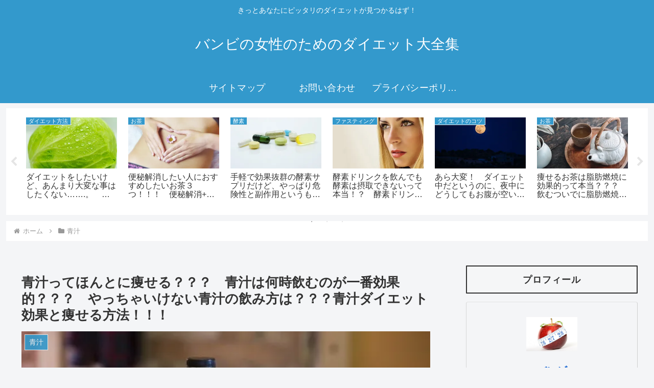

--- FILE ---
content_type: text/html; charset=utf-8
request_url: https://www.google.com/recaptcha/api2/anchor?ar=1&k=6LfOgsIZAAAAAPfjdnxXgcaKIP5W0q8FDEkixqva&co=aHR0cHM6Ly9waW5rYmFtYmkuY29tOjQ0Mw..&hl=en&v=PoyoqOPhxBO7pBk68S4YbpHZ&size=invisible&badge=inline&anchor-ms=20000&execute-ms=30000&cb=c4u9ly9fmcrj
body_size: 48817
content:
<!DOCTYPE HTML><html dir="ltr" lang="en"><head><meta http-equiv="Content-Type" content="text/html; charset=UTF-8">
<meta http-equiv="X-UA-Compatible" content="IE=edge">
<title>reCAPTCHA</title>
<style type="text/css">
/* cyrillic-ext */
@font-face {
  font-family: 'Roboto';
  font-style: normal;
  font-weight: 400;
  font-stretch: 100%;
  src: url(//fonts.gstatic.com/s/roboto/v48/KFO7CnqEu92Fr1ME7kSn66aGLdTylUAMa3GUBHMdazTgWw.woff2) format('woff2');
  unicode-range: U+0460-052F, U+1C80-1C8A, U+20B4, U+2DE0-2DFF, U+A640-A69F, U+FE2E-FE2F;
}
/* cyrillic */
@font-face {
  font-family: 'Roboto';
  font-style: normal;
  font-weight: 400;
  font-stretch: 100%;
  src: url(//fonts.gstatic.com/s/roboto/v48/KFO7CnqEu92Fr1ME7kSn66aGLdTylUAMa3iUBHMdazTgWw.woff2) format('woff2');
  unicode-range: U+0301, U+0400-045F, U+0490-0491, U+04B0-04B1, U+2116;
}
/* greek-ext */
@font-face {
  font-family: 'Roboto';
  font-style: normal;
  font-weight: 400;
  font-stretch: 100%;
  src: url(//fonts.gstatic.com/s/roboto/v48/KFO7CnqEu92Fr1ME7kSn66aGLdTylUAMa3CUBHMdazTgWw.woff2) format('woff2');
  unicode-range: U+1F00-1FFF;
}
/* greek */
@font-face {
  font-family: 'Roboto';
  font-style: normal;
  font-weight: 400;
  font-stretch: 100%;
  src: url(//fonts.gstatic.com/s/roboto/v48/KFO7CnqEu92Fr1ME7kSn66aGLdTylUAMa3-UBHMdazTgWw.woff2) format('woff2');
  unicode-range: U+0370-0377, U+037A-037F, U+0384-038A, U+038C, U+038E-03A1, U+03A3-03FF;
}
/* math */
@font-face {
  font-family: 'Roboto';
  font-style: normal;
  font-weight: 400;
  font-stretch: 100%;
  src: url(//fonts.gstatic.com/s/roboto/v48/KFO7CnqEu92Fr1ME7kSn66aGLdTylUAMawCUBHMdazTgWw.woff2) format('woff2');
  unicode-range: U+0302-0303, U+0305, U+0307-0308, U+0310, U+0312, U+0315, U+031A, U+0326-0327, U+032C, U+032F-0330, U+0332-0333, U+0338, U+033A, U+0346, U+034D, U+0391-03A1, U+03A3-03A9, U+03B1-03C9, U+03D1, U+03D5-03D6, U+03F0-03F1, U+03F4-03F5, U+2016-2017, U+2034-2038, U+203C, U+2040, U+2043, U+2047, U+2050, U+2057, U+205F, U+2070-2071, U+2074-208E, U+2090-209C, U+20D0-20DC, U+20E1, U+20E5-20EF, U+2100-2112, U+2114-2115, U+2117-2121, U+2123-214F, U+2190, U+2192, U+2194-21AE, U+21B0-21E5, U+21F1-21F2, U+21F4-2211, U+2213-2214, U+2216-22FF, U+2308-230B, U+2310, U+2319, U+231C-2321, U+2336-237A, U+237C, U+2395, U+239B-23B7, U+23D0, U+23DC-23E1, U+2474-2475, U+25AF, U+25B3, U+25B7, U+25BD, U+25C1, U+25CA, U+25CC, U+25FB, U+266D-266F, U+27C0-27FF, U+2900-2AFF, U+2B0E-2B11, U+2B30-2B4C, U+2BFE, U+3030, U+FF5B, U+FF5D, U+1D400-1D7FF, U+1EE00-1EEFF;
}
/* symbols */
@font-face {
  font-family: 'Roboto';
  font-style: normal;
  font-weight: 400;
  font-stretch: 100%;
  src: url(//fonts.gstatic.com/s/roboto/v48/KFO7CnqEu92Fr1ME7kSn66aGLdTylUAMaxKUBHMdazTgWw.woff2) format('woff2');
  unicode-range: U+0001-000C, U+000E-001F, U+007F-009F, U+20DD-20E0, U+20E2-20E4, U+2150-218F, U+2190, U+2192, U+2194-2199, U+21AF, U+21E6-21F0, U+21F3, U+2218-2219, U+2299, U+22C4-22C6, U+2300-243F, U+2440-244A, U+2460-24FF, U+25A0-27BF, U+2800-28FF, U+2921-2922, U+2981, U+29BF, U+29EB, U+2B00-2BFF, U+4DC0-4DFF, U+FFF9-FFFB, U+10140-1018E, U+10190-1019C, U+101A0, U+101D0-101FD, U+102E0-102FB, U+10E60-10E7E, U+1D2C0-1D2D3, U+1D2E0-1D37F, U+1F000-1F0FF, U+1F100-1F1AD, U+1F1E6-1F1FF, U+1F30D-1F30F, U+1F315, U+1F31C, U+1F31E, U+1F320-1F32C, U+1F336, U+1F378, U+1F37D, U+1F382, U+1F393-1F39F, U+1F3A7-1F3A8, U+1F3AC-1F3AF, U+1F3C2, U+1F3C4-1F3C6, U+1F3CA-1F3CE, U+1F3D4-1F3E0, U+1F3ED, U+1F3F1-1F3F3, U+1F3F5-1F3F7, U+1F408, U+1F415, U+1F41F, U+1F426, U+1F43F, U+1F441-1F442, U+1F444, U+1F446-1F449, U+1F44C-1F44E, U+1F453, U+1F46A, U+1F47D, U+1F4A3, U+1F4B0, U+1F4B3, U+1F4B9, U+1F4BB, U+1F4BF, U+1F4C8-1F4CB, U+1F4D6, U+1F4DA, U+1F4DF, U+1F4E3-1F4E6, U+1F4EA-1F4ED, U+1F4F7, U+1F4F9-1F4FB, U+1F4FD-1F4FE, U+1F503, U+1F507-1F50B, U+1F50D, U+1F512-1F513, U+1F53E-1F54A, U+1F54F-1F5FA, U+1F610, U+1F650-1F67F, U+1F687, U+1F68D, U+1F691, U+1F694, U+1F698, U+1F6AD, U+1F6B2, U+1F6B9-1F6BA, U+1F6BC, U+1F6C6-1F6CF, U+1F6D3-1F6D7, U+1F6E0-1F6EA, U+1F6F0-1F6F3, U+1F6F7-1F6FC, U+1F700-1F7FF, U+1F800-1F80B, U+1F810-1F847, U+1F850-1F859, U+1F860-1F887, U+1F890-1F8AD, U+1F8B0-1F8BB, U+1F8C0-1F8C1, U+1F900-1F90B, U+1F93B, U+1F946, U+1F984, U+1F996, U+1F9E9, U+1FA00-1FA6F, U+1FA70-1FA7C, U+1FA80-1FA89, U+1FA8F-1FAC6, U+1FACE-1FADC, U+1FADF-1FAE9, U+1FAF0-1FAF8, U+1FB00-1FBFF;
}
/* vietnamese */
@font-face {
  font-family: 'Roboto';
  font-style: normal;
  font-weight: 400;
  font-stretch: 100%;
  src: url(//fonts.gstatic.com/s/roboto/v48/KFO7CnqEu92Fr1ME7kSn66aGLdTylUAMa3OUBHMdazTgWw.woff2) format('woff2');
  unicode-range: U+0102-0103, U+0110-0111, U+0128-0129, U+0168-0169, U+01A0-01A1, U+01AF-01B0, U+0300-0301, U+0303-0304, U+0308-0309, U+0323, U+0329, U+1EA0-1EF9, U+20AB;
}
/* latin-ext */
@font-face {
  font-family: 'Roboto';
  font-style: normal;
  font-weight: 400;
  font-stretch: 100%;
  src: url(//fonts.gstatic.com/s/roboto/v48/KFO7CnqEu92Fr1ME7kSn66aGLdTylUAMa3KUBHMdazTgWw.woff2) format('woff2');
  unicode-range: U+0100-02BA, U+02BD-02C5, U+02C7-02CC, U+02CE-02D7, U+02DD-02FF, U+0304, U+0308, U+0329, U+1D00-1DBF, U+1E00-1E9F, U+1EF2-1EFF, U+2020, U+20A0-20AB, U+20AD-20C0, U+2113, U+2C60-2C7F, U+A720-A7FF;
}
/* latin */
@font-face {
  font-family: 'Roboto';
  font-style: normal;
  font-weight: 400;
  font-stretch: 100%;
  src: url(//fonts.gstatic.com/s/roboto/v48/KFO7CnqEu92Fr1ME7kSn66aGLdTylUAMa3yUBHMdazQ.woff2) format('woff2');
  unicode-range: U+0000-00FF, U+0131, U+0152-0153, U+02BB-02BC, U+02C6, U+02DA, U+02DC, U+0304, U+0308, U+0329, U+2000-206F, U+20AC, U+2122, U+2191, U+2193, U+2212, U+2215, U+FEFF, U+FFFD;
}
/* cyrillic-ext */
@font-face {
  font-family: 'Roboto';
  font-style: normal;
  font-weight: 500;
  font-stretch: 100%;
  src: url(//fonts.gstatic.com/s/roboto/v48/KFO7CnqEu92Fr1ME7kSn66aGLdTylUAMa3GUBHMdazTgWw.woff2) format('woff2');
  unicode-range: U+0460-052F, U+1C80-1C8A, U+20B4, U+2DE0-2DFF, U+A640-A69F, U+FE2E-FE2F;
}
/* cyrillic */
@font-face {
  font-family: 'Roboto';
  font-style: normal;
  font-weight: 500;
  font-stretch: 100%;
  src: url(//fonts.gstatic.com/s/roboto/v48/KFO7CnqEu92Fr1ME7kSn66aGLdTylUAMa3iUBHMdazTgWw.woff2) format('woff2');
  unicode-range: U+0301, U+0400-045F, U+0490-0491, U+04B0-04B1, U+2116;
}
/* greek-ext */
@font-face {
  font-family: 'Roboto';
  font-style: normal;
  font-weight: 500;
  font-stretch: 100%;
  src: url(//fonts.gstatic.com/s/roboto/v48/KFO7CnqEu92Fr1ME7kSn66aGLdTylUAMa3CUBHMdazTgWw.woff2) format('woff2');
  unicode-range: U+1F00-1FFF;
}
/* greek */
@font-face {
  font-family: 'Roboto';
  font-style: normal;
  font-weight: 500;
  font-stretch: 100%;
  src: url(//fonts.gstatic.com/s/roboto/v48/KFO7CnqEu92Fr1ME7kSn66aGLdTylUAMa3-UBHMdazTgWw.woff2) format('woff2');
  unicode-range: U+0370-0377, U+037A-037F, U+0384-038A, U+038C, U+038E-03A1, U+03A3-03FF;
}
/* math */
@font-face {
  font-family: 'Roboto';
  font-style: normal;
  font-weight: 500;
  font-stretch: 100%;
  src: url(//fonts.gstatic.com/s/roboto/v48/KFO7CnqEu92Fr1ME7kSn66aGLdTylUAMawCUBHMdazTgWw.woff2) format('woff2');
  unicode-range: U+0302-0303, U+0305, U+0307-0308, U+0310, U+0312, U+0315, U+031A, U+0326-0327, U+032C, U+032F-0330, U+0332-0333, U+0338, U+033A, U+0346, U+034D, U+0391-03A1, U+03A3-03A9, U+03B1-03C9, U+03D1, U+03D5-03D6, U+03F0-03F1, U+03F4-03F5, U+2016-2017, U+2034-2038, U+203C, U+2040, U+2043, U+2047, U+2050, U+2057, U+205F, U+2070-2071, U+2074-208E, U+2090-209C, U+20D0-20DC, U+20E1, U+20E5-20EF, U+2100-2112, U+2114-2115, U+2117-2121, U+2123-214F, U+2190, U+2192, U+2194-21AE, U+21B0-21E5, U+21F1-21F2, U+21F4-2211, U+2213-2214, U+2216-22FF, U+2308-230B, U+2310, U+2319, U+231C-2321, U+2336-237A, U+237C, U+2395, U+239B-23B7, U+23D0, U+23DC-23E1, U+2474-2475, U+25AF, U+25B3, U+25B7, U+25BD, U+25C1, U+25CA, U+25CC, U+25FB, U+266D-266F, U+27C0-27FF, U+2900-2AFF, U+2B0E-2B11, U+2B30-2B4C, U+2BFE, U+3030, U+FF5B, U+FF5D, U+1D400-1D7FF, U+1EE00-1EEFF;
}
/* symbols */
@font-face {
  font-family: 'Roboto';
  font-style: normal;
  font-weight: 500;
  font-stretch: 100%;
  src: url(//fonts.gstatic.com/s/roboto/v48/KFO7CnqEu92Fr1ME7kSn66aGLdTylUAMaxKUBHMdazTgWw.woff2) format('woff2');
  unicode-range: U+0001-000C, U+000E-001F, U+007F-009F, U+20DD-20E0, U+20E2-20E4, U+2150-218F, U+2190, U+2192, U+2194-2199, U+21AF, U+21E6-21F0, U+21F3, U+2218-2219, U+2299, U+22C4-22C6, U+2300-243F, U+2440-244A, U+2460-24FF, U+25A0-27BF, U+2800-28FF, U+2921-2922, U+2981, U+29BF, U+29EB, U+2B00-2BFF, U+4DC0-4DFF, U+FFF9-FFFB, U+10140-1018E, U+10190-1019C, U+101A0, U+101D0-101FD, U+102E0-102FB, U+10E60-10E7E, U+1D2C0-1D2D3, U+1D2E0-1D37F, U+1F000-1F0FF, U+1F100-1F1AD, U+1F1E6-1F1FF, U+1F30D-1F30F, U+1F315, U+1F31C, U+1F31E, U+1F320-1F32C, U+1F336, U+1F378, U+1F37D, U+1F382, U+1F393-1F39F, U+1F3A7-1F3A8, U+1F3AC-1F3AF, U+1F3C2, U+1F3C4-1F3C6, U+1F3CA-1F3CE, U+1F3D4-1F3E0, U+1F3ED, U+1F3F1-1F3F3, U+1F3F5-1F3F7, U+1F408, U+1F415, U+1F41F, U+1F426, U+1F43F, U+1F441-1F442, U+1F444, U+1F446-1F449, U+1F44C-1F44E, U+1F453, U+1F46A, U+1F47D, U+1F4A3, U+1F4B0, U+1F4B3, U+1F4B9, U+1F4BB, U+1F4BF, U+1F4C8-1F4CB, U+1F4D6, U+1F4DA, U+1F4DF, U+1F4E3-1F4E6, U+1F4EA-1F4ED, U+1F4F7, U+1F4F9-1F4FB, U+1F4FD-1F4FE, U+1F503, U+1F507-1F50B, U+1F50D, U+1F512-1F513, U+1F53E-1F54A, U+1F54F-1F5FA, U+1F610, U+1F650-1F67F, U+1F687, U+1F68D, U+1F691, U+1F694, U+1F698, U+1F6AD, U+1F6B2, U+1F6B9-1F6BA, U+1F6BC, U+1F6C6-1F6CF, U+1F6D3-1F6D7, U+1F6E0-1F6EA, U+1F6F0-1F6F3, U+1F6F7-1F6FC, U+1F700-1F7FF, U+1F800-1F80B, U+1F810-1F847, U+1F850-1F859, U+1F860-1F887, U+1F890-1F8AD, U+1F8B0-1F8BB, U+1F8C0-1F8C1, U+1F900-1F90B, U+1F93B, U+1F946, U+1F984, U+1F996, U+1F9E9, U+1FA00-1FA6F, U+1FA70-1FA7C, U+1FA80-1FA89, U+1FA8F-1FAC6, U+1FACE-1FADC, U+1FADF-1FAE9, U+1FAF0-1FAF8, U+1FB00-1FBFF;
}
/* vietnamese */
@font-face {
  font-family: 'Roboto';
  font-style: normal;
  font-weight: 500;
  font-stretch: 100%;
  src: url(//fonts.gstatic.com/s/roboto/v48/KFO7CnqEu92Fr1ME7kSn66aGLdTylUAMa3OUBHMdazTgWw.woff2) format('woff2');
  unicode-range: U+0102-0103, U+0110-0111, U+0128-0129, U+0168-0169, U+01A0-01A1, U+01AF-01B0, U+0300-0301, U+0303-0304, U+0308-0309, U+0323, U+0329, U+1EA0-1EF9, U+20AB;
}
/* latin-ext */
@font-face {
  font-family: 'Roboto';
  font-style: normal;
  font-weight: 500;
  font-stretch: 100%;
  src: url(//fonts.gstatic.com/s/roboto/v48/KFO7CnqEu92Fr1ME7kSn66aGLdTylUAMa3KUBHMdazTgWw.woff2) format('woff2');
  unicode-range: U+0100-02BA, U+02BD-02C5, U+02C7-02CC, U+02CE-02D7, U+02DD-02FF, U+0304, U+0308, U+0329, U+1D00-1DBF, U+1E00-1E9F, U+1EF2-1EFF, U+2020, U+20A0-20AB, U+20AD-20C0, U+2113, U+2C60-2C7F, U+A720-A7FF;
}
/* latin */
@font-face {
  font-family: 'Roboto';
  font-style: normal;
  font-weight: 500;
  font-stretch: 100%;
  src: url(//fonts.gstatic.com/s/roboto/v48/KFO7CnqEu92Fr1ME7kSn66aGLdTylUAMa3yUBHMdazQ.woff2) format('woff2');
  unicode-range: U+0000-00FF, U+0131, U+0152-0153, U+02BB-02BC, U+02C6, U+02DA, U+02DC, U+0304, U+0308, U+0329, U+2000-206F, U+20AC, U+2122, U+2191, U+2193, U+2212, U+2215, U+FEFF, U+FFFD;
}
/* cyrillic-ext */
@font-face {
  font-family: 'Roboto';
  font-style: normal;
  font-weight: 900;
  font-stretch: 100%;
  src: url(//fonts.gstatic.com/s/roboto/v48/KFO7CnqEu92Fr1ME7kSn66aGLdTylUAMa3GUBHMdazTgWw.woff2) format('woff2');
  unicode-range: U+0460-052F, U+1C80-1C8A, U+20B4, U+2DE0-2DFF, U+A640-A69F, U+FE2E-FE2F;
}
/* cyrillic */
@font-face {
  font-family: 'Roboto';
  font-style: normal;
  font-weight: 900;
  font-stretch: 100%;
  src: url(//fonts.gstatic.com/s/roboto/v48/KFO7CnqEu92Fr1ME7kSn66aGLdTylUAMa3iUBHMdazTgWw.woff2) format('woff2');
  unicode-range: U+0301, U+0400-045F, U+0490-0491, U+04B0-04B1, U+2116;
}
/* greek-ext */
@font-face {
  font-family: 'Roboto';
  font-style: normal;
  font-weight: 900;
  font-stretch: 100%;
  src: url(//fonts.gstatic.com/s/roboto/v48/KFO7CnqEu92Fr1ME7kSn66aGLdTylUAMa3CUBHMdazTgWw.woff2) format('woff2');
  unicode-range: U+1F00-1FFF;
}
/* greek */
@font-face {
  font-family: 'Roboto';
  font-style: normal;
  font-weight: 900;
  font-stretch: 100%;
  src: url(//fonts.gstatic.com/s/roboto/v48/KFO7CnqEu92Fr1ME7kSn66aGLdTylUAMa3-UBHMdazTgWw.woff2) format('woff2');
  unicode-range: U+0370-0377, U+037A-037F, U+0384-038A, U+038C, U+038E-03A1, U+03A3-03FF;
}
/* math */
@font-face {
  font-family: 'Roboto';
  font-style: normal;
  font-weight: 900;
  font-stretch: 100%;
  src: url(//fonts.gstatic.com/s/roboto/v48/KFO7CnqEu92Fr1ME7kSn66aGLdTylUAMawCUBHMdazTgWw.woff2) format('woff2');
  unicode-range: U+0302-0303, U+0305, U+0307-0308, U+0310, U+0312, U+0315, U+031A, U+0326-0327, U+032C, U+032F-0330, U+0332-0333, U+0338, U+033A, U+0346, U+034D, U+0391-03A1, U+03A3-03A9, U+03B1-03C9, U+03D1, U+03D5-03D6, U+03F0-03F1, U+03F4-03F5, U+2016-2017, U+2034-2038, U+203C, U+2040, U+2043, U+2047, U+2050, U+2057, U+205F, U+2070-2071, U+2074-208E, U+2090-209C, U+20D0-20DC, U+20E1, U+20E5-20EF, U+2100-2112, U+2114-2115, U+2117-2121, U+2123-214F, U+2190, U+2192, U+2194-21AE, U+21B0-21E5, U+21F1-21F2, U+21F4-2211, U+2213-2214, U+2216-22FF, U+2308-230B, U+2310, U+2319, U+231C-2321, U+2336-237A, U+237C, U+2395, U+239B-23B7, U+23D0, U+23DC-23E1, U+2474-2475, U+25AF, U+25B3, U+25B7, U+25BD, U+25C1, U+25CA, U+25CC, U+25FB, U+266D-266F, U+27C0-27FF, U+2900-2AFF, U+2B0E-2B11, U+2B30-2B4C, U+2BFE, U+3030, U+FF5B, U+FF5D, U+1D400-1D7FF, U+1EE00-1EEFF;
}
/* symbols */
@font-face {
  font-family: 'Roboto';
  font-style: normal;
  font-weight: 900;
  font-stretch: 100%;
  src: url(//fonts.gstatic.com/s/roboto/v48/KFO7CnqEu92Fr1ME7kSn66aGLdTylUAMaxKUBHMdazTgWw.woff2) format('woff2');
  unicode-range: U+0001-000C, U+000E-001F, U+007F-009F, U+20DD-20E0, U+20E2-20E4, U+2150-218F, U+2190, U+2192, U+2194-2199, U+21AF, U+21E6-21F0, U+21F3, U+2218-2219, U+2299, U+22C4-22C6, U+2300-243F, U+2440-244A, U+2460-24FF, U+25A0-27BF, U+2800-28FF, U+2921-2922, U+2981, U+29BF, U+29EB, U+2B00-2BFF, U+4DC0-4DFF, U+FFF9-FFFB, U+10140-1018E, U+10190-1019C, U+101A0, U+101D0-101FD, U+102E0-102FB, U+10E60-10E7E, U+1D2C0-1D2D3, U+1D2E0-1D37F, U+1F000-1F0FF, U+1F100-1F1AD, U+1F1E6-1F1FF, U+1F30D-1F30F, U+1F315, U+1F31C, U+1F31E, U+1F320-1F32C, U+1F336, U+1F378, U+1F37D, U+1F382, U+1F393-1F39F, U+1F3A7-1F3A8, U+1F3AC-1F3AF, U+1F3C2, U+1F3C4-1F3C6, U+1F3CA-1F3CE, U+1F3D4-1F3E0, U+1F3ED, U+1F3F1-1F3F3, U+1F3F5-1F3F7, U+1F408, U+1F415, U+1F41F, U+1F426, U+1F43F, U+1F441-1F442, U+1F444, U+1F446-1F449, U+1F44C-1F44E, U+1F453, U+1F46A, U+1F47D, U+1F4A3, U+1F4B0, U+1F4B3, U+1F4B9, U+1F4BB, U+1F4BF, U+1F4C8-1F4CB, U+1F4D6, U+1F4DA, U+1F4DF, U+1F4E3-1F4E6, U+1F4EA-1F4ED, U+1F4F7, U+1F4F9-1F4FB, U+1F4FD-1F4FE, U+1F503, U+1F507-1F50B, U+1F50D, U+1F512-1F513, U+1F53E-1F54A, U+1F54F-1F5FA, U+1F610, U+1F650-1F67F, U+1F687, U+1F68D, U+1F691, U+1F694, U+1F698, U+1F6AD, U+1F6B2, U+1F6B9-1F6BA, U+1F6BC, U+1F6C6-1F6CF, U+1F6D3-1F6D7, U+1F6E0-1F6EA, U+1F6F0-1F6F3, U+1F6F7-1F6FC, U+1F700-1F7FF, U+1F800-1F80B, U+1F810-1F847, U+1F850-1F859, U+1F860-1F887, U+1F890-1F8AD, U+1F8B0-1F8BB, U+1F8C0-1F8C1, U+1F900-1F90B, U+1F93B, U+1F946, U+1F984, U+1F996, U+1F9E9, U+1FA00-1FA6F, U+1FA70-1FA7C, U+1FA80-1FA89, U+1FA8F-1FAC6, U+1FACE-1FADC, U+1FADF-1FAE9, U+1FAF0-1FAF8, U+1FB00-1FBFF;
}
/* vietnamese */
@font-face {
  font-family: 'Roboto';
  font-style: normal;
  font-weight: 900;
  font-stretch: 100%;
  src: url(//fonts.gstatic.com/s/roboto/v48/KFO7CnqEu92Fr1ME7kSn66aGLdTylUAMa3OUBHMdazTgWw.woff2) format('woff2');
  unicode-range: U+0102-0103, U+0110-0111, U+0128-0129, U+0168-0169, U+01A0-01A1, U+01AF-01B0, U+0300-0301, U+0303-0304, U+0308-0309, U+0323, U+0329, U+1EA0-1EF9, U+20AB;
}
/* latin-ext */
@font-face {
  font-family: 'Roboto';
  font-style: normal;
  font-weight: 900;
  font-stretch: 100%;
  src: url(//fonts.gstatic.com/s/roboto/v48/KFO7CnqEu92Fr1ME7kSn66aGLdTylUAMa3KUBHMdazTgWw.woff2) format('woff2');
  unicode-range: U+0100-02BA, U+02BD-02C5, U+02C7-02CC, U+02CE-02D7, U+02DD-02FF, U+0304, U+0308, U+0329, U+1D00-1DBF, U+1E00-1E9F, U+1EF2-1EFF, U+2020, U+20A0-20AB, U+20AD-20C0, U+2113, U+2C60-2C7F, U+A720-A7FF;
}
/* latin */
@font-face {
  font-family: 'Roboto';
  font-style: normal;
  font-weight: 900;
  font-stretch: 100%;
  src: url(//fonts.gstatic.com/s/roboto/v48/KFO7CnqEu92Fr1ME7kSn66aGLdTylUAMa3yUBHMdazQ.woff2) format('woff2');
  unicode-range: U+0000-00FF, U+0131, U+0152-0153, U+02BB-02BC, U+02C6, U+02DA, U+02DC, U+0304, U+0308, U+0329, U+2000-206F, U+20AC, U+2122, U+2191, U+2193, U+2212, U+2215, U+FEFF, U+FFFD;
}

</style>
<link rel="stylesheet" type="text/css" href="https://www.gstatic.com/recaptcha/releases/PoyoqOPhxBO7pBk68S4YbpHZ/styles__ltr.css">
<script nonce="ZnmAp3JlwBCnjyhI4wt-5A" type="text/javascript">window['__recaptcha_api'] = 'https://www.google.com/recaptcha/api2/';</script>
<script type="text/javascript" src="https://www.gstatic.com/recaptcha/releases/PoyoqOPhxBO7pBk68S4YbpHZ/recaptcha__en.js" nonce="ZnmAp3JlwBCnjyhI4wt-5A">
      
    </script></head>
<body><div id="rc-anchor-alert" class="rc-anchor-alert"></div>
<input type="hidden" id="recaptcha-token" value="[base64]">
<script type="text/javascript" nonce="ZnmAp3JlwBCnjyhI4wt-5A">
      recaptcha.anchor.Main.init("[\x22ainput\x22,[\x22bgdata\x22,\x22\x22,\[base64]/[base64]/[base64]/KE4oMTI0LHYsdi5HKSxMWihsLHYpKTpOKDEyNCx2LGwpLFYpLHYpLFQpKSxGKDE3MSx2KX0scjc9ZnVuY3Rpb24obCl7cmV0dXJuIGx9LEM9ZnVuY3Rpb24obCxWLHYpe04odixsLFYpLFZbYWtdPTI3OTZ9LG49ZnVuY3Rpb24obCxWKXtWLlg9KChWLlg/[base64]/[base64]/[base64]/[base64]/[base64]/[base64]/[base64]/[base64]/[base64]/[base64]/[base64]\\u003d\x22,\[base64]\x22,\x22ZBIHfcK7AFLCq20Wwo0EL8O3w40GwoFpJXRLNwYyw5QZM8Kdw5XDqT8fXCjCgMKqcETCpsOkw65kJRpTHE7Dg0/CuMKJw43DhsKKEsO7w48iw7jCm8K3CcONfsOLA11gw756MsOJwr9Fw5vChmbCgMKbN8Kxwo/Cg2jDgljCvsKPQmpVwrITSTrCumHDiQDCqcKWJDRjwpbDslPCvcOSw4PDhcKZCA8Re8O6wq7CnyzDk8KhMWl/w64cwo3DuV3DrgheIMO5w6nCosOLIEvDpMKmXDnDmMONUyjCg8OtWVnCrk8qPMKOfsObwpHCqcKSwoTCunTDs8KZwo1hW8OlwodRwrnCinXCvRXDncKfIjLCoArCsMOZMELDisOUw6nCqnVUPsO4dA/DlsKCZ8OpZMK8w5wOwoF+wpbCkcKhworCqsK+wposwqXCrcOpwr/DkGnDpFdYEjpCUSRGw4RpJ8O7wq9ZwpzDl3QFHWjCg20aw6UXwrBnw7TDlT3Ch28Ww5XCsXsywovDjTrDn1ZHwrdWw5cow7AdaXLCp8KlWMOMwobCucO/wrhLwqVzUgwMWwxwVGjCvQEQW8Ofw6jCmzYLBQrDjCw+SMKYw7zDnMK1TcOww75yw4ciwoXChxFJw5RaHxJ2XR9GL8ORLcOCwrBywp/[base64]/[base64]/[base64]/[base64]/[base64]/[base64]/DjcO5wqLCqcKNahrCosKQw6Jbw7fCiRkYMMK2w41EPDPDtsODOMO5EXfCi0kWYntmX8KEbcK9wqouG8OwwrzCuzZNw63CjMOxw7zDlMKowq/ClcKgSMKhc8OSw4pWWcKSw6tcOcO8w7/CncKGSMOvwrQ0BsKfwpRnwrfCqsKAJ8OZLmHDmTsPccKaw6gzwq5Zw6B3w4d8wp3DkBYIUMKBFMOjwqw/wqzDmsO+IMKxTw/[base64]/Du8ObwodawooZMsKdAMOzYF3CqlnCphs3w7dwYkfCosK0w7fCvcOWw6XDgMO7wp0pwrBIw5DCu8KTwr3Co8OowoMGwp/CgVHCo2N5w4vDlsOxw63Cg8OTwoDDg8K/[base64]/asO3DSZpwpPCqMK6LcOyw65WOSHChgLDlwHCuXcIVBHCqEDCnsOLb0Fcw497w4vCtGVwAxcbSMOEM37CgcOeScKawo9PZcOKw5Zpw4TDmsOWw4ctw7UMw6o3UsOHw48+NxnDjAl2w5Unw6nCtcKFMzstD8OQAXTDp0rCvz9LCjMWwr54w57ChB/DpCXDl0VWwr/Ct2LDvX9xwpMtwr/CnC7ClsKUwrM5TmY3MsK6w7PChsORw7TDpsOYwofCpE8ncsOMw4hVw6HDhMKqJ2dGwoPDsBMoacOywqHCnMOsdMKiwrY/d8KOBMKHejRtw6woKsOKw7bDiQ7CnMO2Sh0NTmVCw4HCpBBKw7PDrh1TRMKLwqxlUcOUw4rDkgvDksOfwqzDvGNpNQrDmMK9NkTDumZfF2PDgsO/wqjDnsOqwrHClg7Cu8KCNVvCtMOMwrY2w7LCoUVUw4UFPMKEcMK7wpLDmcKiex8/[base64]/[base64]/w6F/wrDDinx5YsObwrXDkMO4N8KcwoPDlMK7e8KuwpHCmHFUWWkyaSjCo8Ozw41OGsOBJxh6w6zCrGTDmDbDn30adcK7w5weQsKQwrM1w4vDgsKjK27Dg8KAfCHCmn/[base64]/Cv1fDhyjDrhzDrDR2O8OjDsKNbE7DqAbCjTUEPsONwpvCpcKgw74wdcOmHsOUw6XCtsKzI3bDtcOAwooqwpJdw5jDrMOrcVXChsKnEsO+w73CmsKOwoc8wpg/CwnCmsKcZ3TChRLCpXYYMXY2WsKTw7LCqnYUEw7Di8O7FMOIMcKSHSRoFlwzXlLCvm7DgsOpw6HCucK6wp1dw5fDoQDCnznCtzLCl8Osw6LDj8OewpkTw4p9DxtBdltRw4XDohDDlgTCtg7Cr8KgFyZAfFpqwrwDwrFMecOfw4B2eVDCp8KTw6LCgMKxS8OTSsKEw4/Cl8OnwpPDsyrDjsOZw7LDuMOtWUYSw43Co8KswqfCgTNYw5XCgMK+w6DCo35Tw4Eff8KMf2DDv8Kyw4cvGMO+L0PCv0JQBh9/QMK5w7J6ATXDrnnCmyxOP0hlTxTDo8OuwoPCj1TChjtwMQB7woAbKnEVwoPCl8KVwoFow49lw7jDvsK8wrBiw6sTwqbDkznCnxLCpcKMwoXDij7CoGTDscO9wr9xwoZbwrF0MMOWwrnCtiFOdcKtw5NaWcO/[base64]/[base64]/w6HCiMOkwoLCjFzDvsOpw4wBDMOvQDxfJSE+w6DCsnPCiMKkScK3wo4JwoIkwrVrV3/[base64]/CiMKzw5zCrA3DpzPCm8KWHAzDscOKwqvCoFc8Z8KUwo8jUC8ucMO/w4LDvRLDsm8ywopPbcOYTTxLwpTDn8OWDV0GRyzDhsOPFDzCpTzCmcObTsO8VXkTwoNPf8K8wpTCnwlMGcKgN8KhOGDCr8Odwrcqw4LDomTCucKmwoo+KXM/w5bDgMKMwotXwo13NsOfZCtPwr/CnMKIGkHCrTXChyIEEMKSw7kHNsOyVCFvw5vDqV1jZMKDCsOfw6bDv8OgK8KcwpTDuknCucKfIFUjYz83dkTDnRnDqcK4DsK1MsO3U37DqmMxXw07AMO5w7s2w6vDu1IPBAp8FMOAwrtAb2kQS3U/w598wrBwcSFGUcKxwp5Ww74CBVw/KHwPcRHCicKKbGQdwo3Ds8KcIcOaVUPChTbDsA0YS1/DoMKSdMKCScOjwq3DiGDDvBdnw6nDsAjCuMO7wodhWcO+w5NjwrxzwpHDmMOnwq3Dq8KwJMOJEQsXP8KhOX1BScOiw6LDshzCj8OXw7vCvsOnEzbCmDo2QsOPbD/DncODHcOTTFfCqcOtfcO2OcKZw7nDjCofw7oXwoDDjsOewrBtfCLDtsOqw6sONwZqw79FGcOreCDDtMOjCHpaw4DChnAdMcOlWFXDlcOww6XCjgXCrGzCgcOlw5jCiloIG8KyRT3Ci2bDtsO3w51ywo/[base64]/DqsKww4vDv8OSTlUYwrNIwrtdJDwfw4dOGcKOOsKPwo8hwqdIwqnDrcK+wpsxd8OIwqPCvMOID1TDsMOubBd1woNYDl7DjsOAG8Onw7HDosO/w6rCtXtzw4vDoMKlwpISwr3Cqj/ChMOFwo3CpcKdwq9NEDrCvE50X8OIZcKddMKmFcOyT8OVw58aDQjDo8KRc8OBVDRoDcKIw7kUw7zChMKVwrQ7wpPDmcOgw7bDmm9OVnxoUiltIwbDmcOfw7zCm8OrQgBxIj/CtsK8CmtNw6B5WExAw79jcSpTasKlw57Cr0sdTMOxTMOfbMOlw5gfwrXCvjB2w6XCtcOzJcK3RsKgZ8O+wro0aQbDgV/CuMKxdsO/GyPChhJ1C35zwrIKw7rDj8Kqw6Z+BMKKwrZ8w5bCmCNjwrLDkS3Dl8OdJQNtw6NSS1tXw57CpknDtcKKA8K/[base64]/NV/CmlPDm8K/w7zDosKqw5FMTiDCizLCmwU4w7x9V8OWVMKtBVPCrMKMwpIuw7U/ZEvChXPCj8KaGBZuQSIkLVLCm8Kjw5Qsw5rDv8OXwrtzHis2bE8aRcOoC8O/w4NrKcKrw6YLwrAVw6fDgyHDjBXClcKCamIgw4/CkidKw7vDp8Kcw5BNwrFfGMOzwqUpDsOHw4caw5XClMOLR8KXwpfChMOJRsKVUMKlSsK2ASjCsDnChRFnw4TCk292DUfCo8OsNsOPw5E9wqknSsOiwofDlcK0YUfCgQpiwrfDkRfDmUcMwq5Gw5/Cs259dgQIwoLDqmNpw4HDksKGw7xRwpgxw6DDgMKwZgxiUQTDrSx3XMObe8OPZVfDj8OMYAQlw5bDjsOaw5/[base64]/DnXzCknrCk8OAw4RIKmhAwrzCjMKnScOlR08IwrIdYF0LTsOHbhkZXMOiIcOnwpHCjcKKUkHCpsKkQRR7W31Iw5TCijfDqXjCuUEpT8KNQQ/CsRhjB8KIHMONW8OEw6HDnMOZDjIGw7jCrMOqw5kfdBNPGE3CqTJBw5zCocKedVDCo1dhOz/DlVzCmcKDFUZIMVDDsGJQw6sewrjCpsKew4rDsUDDi8KgIsOBw7TCmzYpwpLCglTDpwMLQnrColU0woxFQ8OVw4Vzw49wwqUJwooCw60VGMKnw4dJw4/[base64]/CgnHCq8KOwokSTsKdw6x6emzChVBKOsOVcMOqD8KaccKZci/[base64]/[base64]/DjWPCki/Dtn5IB8Kqw6sKbcKhwoMCcXTDrcOiMwZ4BcOCw7jDphzCvm0oV1NXw5vDq8OOOsKRwp81w5ZWw4U2wr1hLcKRwqrDvsKqKiHCqMOJwr/CtsOfK2XDqcKDwo7Cqm7DszjDpcO9G0c8RsKRwpZdw77DtwDDvcOYFsOxDQbDsy3DpcK0PsKfCG8Kw44lXMOzwogpUsOzFQQBwoXCg8OBwp9TwrQabGDDuFgHwqTDh8KTwp/Ds8KDwrN3HzrCksKodX5PwrHDjsKAIRMTNsOgwrvCghXDkcOrWXIiwqvCkMO6ZsOqexPChMOVw57DjsK3wrXDpXl1w4R7XzdMw41KFm8RGVnDl8OleD7CjEHDmBTDoMOjW0/[base64]/DmF9Kw4UvdErCkhtnw5nChnTDnRvDhsO2QTnDgMO+wqjDjcOCwrYYWAgrw6sLGsOKScKHAW7Dp8OgwrDCpMK6Y8OMwp0cXsOPwrnCqcOpw69UKcOXfcKVSEbCvMOvwpB9wrpNw5rCnFfDi8Okw73Ckj7Dv8KvwpnCpMKRJMOmclRIw5HCtR4gU8OQwp/DkMKnw6HCrMKHCcKOw5HDhcK3MMOrwqzCscKPwr3DqVMQBkwtw5bCvQDDjEcUw60hKSkEwqEJM8KAwqk/[base64]/[base64]/DsDfDocKaw5rDphBRwrAdAMOCwpfCrjTCnsOlcsOFw6rDgCQgN1PDtMOfwrnDt1EVdHrDqMKUPcKQw6NywojDisKXRV/[base64]/[base64]/DtTbDr3IFR8OSwonCs0TDmwcIw7TCv8Ovw4HDq8KKcwvDhMKSwrgRwoHCr8O7wp7Cq2TDrsKKw6/Dv1jCp8Kdw4HDkUrDl8KpbhvCiMKuwq/DrSbDlA/Dm1srw6l+TcOjaMOCw7TCth3CiMK0w79SZsOnwqTCkcKYEFYpwoXCiWjClMKiw7t/wr1CYsKdFsKlXcOISxpGwoxnG8OFwrfCh0XCtCBCwqXDtsKrG8O6w44AZcKLJSUmwqkuwq0wfcOcFMK2UsKbQmIkw4rCp8KpABM3ZkJ8JkxkM3bDpnUiJsO9XsKowpTDo8OCPwZHdsK7OTN5KMOJw5/DqXoXwrEGJwzClmMtbmPDtMKJw7TDqsKGXijCmiwBJDbDmFDDucKqBAvCi2Uzwo7CucKaw6nCvQrDiUI9wpnCr8O5wqEbw7jCgcOiTMOkJcKpw7/CvMOKPAk3FmLCgcOTD8O2woABf8OzFkXDocKiAMKufkvClk/CssKBw5vCmH3DkcKMMcOfwqbCk2cuVBTCqyN1wqHDvsK5OMOIYcKdQ8K4w57DoibDlMOwwp/DrMK4HUVMw7fCr8O0w7HCnDYmY8O+w4/CokpvwozDpsObw5PDr8K9w7XDg8ODOMKewpDCi2bDrjzDnz0Uw5t9wq7CoUwBw4PDhsKRw4/DjBdrP2RlJsOfE8KhR8OqQsKLWSQRwotKw6oiw4N7BxHCiCImNcKnE8Kxw6towrfDmsKmSnbCmXZ/w64jwqDDhVNawqA8w6hEKBrDlH5Be018w6DDs8O5OMKVbFnDiMOVwrd3w6TDpcKbCsKrwr0lwqUfLjEawqYLSQ/CqxjDpQfDhG/[base64]/w7xuNGDCocOrIm1cTnI9DMKpw6hzwqV4CxVaw7NFwp/ChcOjw6DDpcKMwpxdcsKqw6pdw5bDmcOfw7xVaMOqTCDDlMKVwrpHC8OGw7HCqcOZccKSw5l2w7hLw5NswpnDh8KOw6o9w6/ClX/DlxsTw67DomPCkhdhT3fCuHnDrsKKw5fCqkbCkcKtw4nDuAXDpsO+d8OuwoHCiMOhRCFkwqnDlsOmA17DuHsrwqvDky1bwow3BSrDhCZcwqpNHhTDki/DilXCm1FRNH4oOMOswo5FRsK3TiTCuMOTw47DpMOTSsKvYcK9wr7CnizDn8OyNmEOwqXCrALDgMKpT8OJPMKXwrHCtsKlGcK8w5/CscObWcOHwr7CucK8wprCncOOAB9ew6TCmSbDp8KRwp94ScKTwpBeOsO0EMOGBSzCssOqOsOZWMOKwr0ma8Kzwp/Dn0p4wr8WDSogKMOsFRjCqV8sO8OOW8Oqw4rDoSrDmGrDrmUSw7/[base64]/CgcOiOwjDk8KPK8OBw6HDtAUrKxY0wp0NacOSwrPCjgJEDcKVdyDDoMOnwq1Aw6oNK8ODPC/[base64]/ZyxmwqXCm1DCijI/w6oJPcKDw4wXwrwObcKyworCqQbCkCECwofCtsKSEy/DisO3w4ggPsKMQD3Di2nDtMO/w4TDqCXCisKMexTDrhLDvDldX8KJw7sNw4Qqw5Iwwq05wpwlenJMLFtBX8K9w6HDtsKRJ1HCmE7CgMOkw7lcwrTCjcKwCSPDomVNcsKaAcOaH2jDgnsBY8OdCj/DrmzDh09awrE/fAvDqQ9bwqsHQCTCq1nDkcKSETbDnHXCoXXDm8O7blpRFTcjw7VLw5Mtwo9/NlBjwrbDscKEw6HChWMTwoA0w47DrsK2w7t3w4XDncO6ImNFwqcKTy53w7TDlzBGL8Khw67CvQ9ESGrDskhnwobCt15Lw5jCosOaISFhVT7DgybCtTQcanV6w4B/wpYkMsKYw5bCl8K3G2UIwqALbDbClsKZwpQMwowlwpzCqWPDscKyBxrDtAk2asK/RATDgnQWdMKjwqJIEmc7XsKqwrARK8KSOMK5B3VSCg3CpsO7ZcKdNlPCtcOeQTfCjl/CmDcHw7fDm1gDQMOFwqbDui8/HW45w7/DjcKpYxNqZsOcT8KOwp3ChDHDiMK4BcObw4IEw5HCl8KewrrDnULDuwPDtcKZw57DvkDCgUzCucKIw7Q9w6VFwohPVDBzw6nDhMKUw5c1wr7DpMOSe8Otw4dyP8KHw7FSOSPCi1NTwqpCw7Nzwokawq/CtcKqExzCqzrDljHCqmDDjcK7wpfDiMOaZsO6JsOGWHo+w40zw57DlEHDlMOtV8OJw6NUwpDDnTh2ah/DoGXDrwBwwr7DkQUbLDfCv8K4eBRXw6BOU8KbNFfCtH5aN8Oaw7dzw4nDtcOZRhnDlcK3wrhyDsOPeFHDowAywrpdw7xxJ3FCwp7DmMOkw54QCn9FMiXDlMKYdMOoU8O1wrJrMj84woIDw67DjkQrw6zCt8K5KMKLCMKLMcK3WV7ChDdrXnPDksKbwr12GsOiw6/Ds8KPaXLCji7DlsOKEsKQwokKwoDCn8O4woDDhcKJSsORw7LCnEoYUsOJwrzCncOTAmfDnFQsJMOEJUl1w4DDlcKRVl/[base64]/wo3DiMKdLMOtw5TCksOPY8KTI2XCiz7CnEkPeMKzw5nDgcOGw7YUw7YGN8KMw7pMFhfCgypuN8OTAcKkBgsdwrlaeMOHAcKfw5HCnMOFwqlzSSzCkcO6wqPCgA/DhTDDs8OKTMK4wqLClWjDi2PDqVzCmWocwqYUS8Knw7PCrMOkw6Mfwo/Du8KlQRZywqJVTsOhO0h/woU6w4nDm14aXEzCiXPCqsKxw6BcUcOzwoFnw7RTwpvDqsKfICxSwo/CjTEbN8KKZMKkPMKiwrPCvXg8ZsKAw73CusOaDG9fwoHDh8KUw4sbdcOHwpXDrQsSRFPDnTrDl8OBw44Dw4DDuMKPwonDvkXDuV3CgFPDjMObwq4Ww7xCfsK9wpRocjobdsK2BmlNKcO3wpV2w47Dv1HDmSXCj2jDs8K0w47CqzvDt8O7wr3Dln/CssOAw7TCpH4jw4cww7B/[base64]/Cu8KVwpnCvMOoOSR+w5rDnzJiRg3Dl0nDr3gYwp91wqrDtsOvIRkRwoIHTsKJAA/DpVkcKsK/w7LDpRHChcKCwowtXwHCi2ZXGCjCuQcYwp3CgUNewonDl8KzbzXCg8O2w7jCqjdxMz4Jw4N7aGPCpWlpw5fDtcKRwpjDrSnCqcOHTlPClU/[base64]/[base64]/DhD57NcO+bRvDjCAUTUXCo8KTfjPClltOw61xXsK+TsKHw43CosOPw5pww67DiGHCnsOgwqXCp2B2wq/[base64]/CosKhesKqw50Xw50SE8OkG8KlD8Ktw4QKLcOrKBvDk2INYmQ4w4bDi28NwqjDkcKTbMKXUcK3wrHDssOaNnLDicODHXlzw7nCmcOxP8KtEmrDgsK/UyvCvcK5wrxmw4FgwoHCnMK+dCEqd8OqZHfCgkVHEsKRTRjCjcKYwoJjODvCqkfDqWPCoS3CqTsIw6gHw5LCi2HDvlB/M8KDZjAVwr7CosKeag/CujLCvsKPwqI5wr5Mwqk6X1XCkirCq8Krw5RSwqE1dXMuw6QMG8OCEMKrYcOQw7NLw5bDvHJjw6jDj8KHfjLCjcK4w5JuwqjCv8K7K8O2AwXCuH7CgTnCsTTDqgfDmWsSwpFtwoDDuMOnw6ghwqkhAsOIFGl4w4bCh8OLw5LDnkRKw4Y7w6LCpsO9w45rTl/CqMOOT8Oew4Z/[base64]/w7wcw6pmwobCpi7DoHddGRllYjfDkMONbsOATljCpsKLw5hoICEVDcOmwpk/[base64]/CjMK1clXCqQNewoAkw6d0XcOZCwDDkw01N8KnW8KVw47Dn8ObUlVyYcOGLk8mw5jCs1gqGUdXelVDYEpvR8KUXMKzwoEyG8OPCsOmOsKjH8O5CsOIB8KZLcORw4QKwoMVbsOOw55rZyYyPXhYE8KbQzFpK38wwoTDs8O9w6M7w5c9w4ttwpFXJVRdX3HCl8K8w74nH2/ClsOABsKTw7DDg8KrRsKEGUbDmlvDrngMwr/CgcOxTgXCssKGTMOBwogEw5TDlBhLwpJcHj4vwoLDhz/CvcKDJ8KFw7zDs8OTw4TCohHCmcK2bsOcwoJvwqXDqsKFw7XCsMKMbcO/bXtuEsK8cBLDuzTDuMKlNcKNwrTDl8OjGRI0wobCi8OywqoBwqbChhjDj8OGw7DDlsOSw4bCh8O6w4Q4NQ9CeC/Dimg2w4gFwrx8AHJwPkjDnMO1w5zCl2TCs8O6HzPCgFzCgcK/[base64]/JALDhsOWX0HClDDCmlMweMKrw5PDs8KwwopMJ8KnWsK+wrFhw77CmXl1MsOPFcONYxsXw5XCuWxswqUYCcKfR8O7AWnDnlYoD8Ogw7/CrjjCj8KbQsKQSWg3U1YEwrB5OjLCtX41w6PClEDCv0YLEyXDoVPDpsO9w5duw4DDusK+A8OwaRoed8OrwqYHD2fDsMKjMcKpwoHCglN9McODw5AEY8Kxw5kkXwlIwpp9w5TDr050csOrw43DscO6G8KDw7t/wo1XwqBkw7VRKTpWwo7Cq8OudxDCghA3DMO9CMORDMKNw5w0JxPDqMOKw4TCusKAw6fCoDnCtBDDpgDDv3TCpxbCmMKNwpDDr33Dhj9Md8ORworDoB3DqWHDmVsjw4gdwr7DgMK6w5DDoxAAfMOAw5fCjsKNV8OVwr/[base64]/[base64]/EcKCw7PDgyQzZ2sewo4WIXbDhn/CmwpdXcOsw4ACw6TDuUXDq13CvwbDpkTCjyHDsMKuCMOIZCYVw4EoAxBJw6o2w6wtDcKXFi0NaVF/PWhUw6/CskLDqSjCp8KDw7EBwq0Lw6LDpMKgwp95EMOPwo/DhsOrAyrCo1HDosK3wrYxwpYXw6IdI0jCjWh7w4kQSRnCksOrPsOLWzbCqFtvJcKPw4RmbWlbQMObw6rCpHgqw5PDgMObw5PDvMOnQCB+R8KMw7zCkcORQhHCjsOjw6zCqTLCpcOzwp/DocKGwppwHSvCl8KZWcKgcD/CnMKJwoTCqG8iwp/DkGMjwpjCjw0xwoPCuMKWwpNyw6Y5wrLDlMKPasO4wp3CsAt0w5cSwpMmw4XDq8KBwoIIwqhHDcOhHAzDnkLDssOlw7s4w6Adw6I+w7EwcBkFDsK3HsK1wqIHNXDCuATDscOwYGcdDcK2PVZ2w5Yvw6DCiMOjw4/CncO1GcKPccOkZ37Dm8KNN8KFw5rCuMOxH8OewrrCn1nDmXDDlQHDqz88HMK8QMKlUzjDg8KjAV0Zw6zCvjDDlE0LwpjDhMK8wpkhwpXCmMO9FsKyFMKDN8O+wpMSOj3Cv25vRCzChsKtekIQIMKnwqUKw5QzccOUw4t5w6BSwr1UXMO/[base64]/wq/ChWV0McKYwqXCrhzCnWXChsKxwoDCgMOmREsxHH3Dtn03ICVWD8OcwqvCk1hwaQxXTibCv8K8SMOnRMO6A8KnPcODwp9BcC3Do8OmJXjDh8KIw5oib8OLw5Vcw63Cj1FowpnDhnIOMMOAccORfMOlFVXCsSLDsSV3w7LCu07CkQInC37CtsKjc8O/BmzDrjwnBMKxw4kxcR/DqARtw7h0wrDCjcOxwptaeULCmELDvjovwprDlBV7w6LDnlVTw5LCiENdwpXCp2E5w7Erw4kIw7pJw5NawrFjJ8Okw6/DklvCjsKiH8KVY8Kbw77DlRZjdTUGccKmw6fDncO8A8KOwr5Cwp4uKANfwr3CnUE7w4/Ckh9Jw4TCt1oRw7kQw7LDlCUhwopDw4jCrMKYfFzDnQQVTcOnT8ORwq3CqMOMODssa8O3w4bCs37ClsKQworDnsOdVcKKUQsqTwwRw6DClyhEwoXDh8OVwrVOwpdOwr7DqATDnMOtcsKGw7RtWxEVVcOEwqMUw43Ck8O8wpQ2D8KVB8OhaEfDgMKxw6jDsifCvMK/fsOYOMO0H1pvWDYPw4oOw55Gw5nDoDDCtSEOK8OpZxrDhl0pc8OBw43ClBdswoTCgyM/GHjCtnTChRZtw70+HcOobmtQw60vJixAwovCnAPDncO/[base64]/CoMKMWSUIw4PDicK4GBLDmljDuMO4Dj3CmSFJJlNSw6fCin3DpwrDrhMvHVXDvRLCikFGSBQvw7bDiMOrbkzDoXpNMDBsd8O+woPDp1Jpw7Mlw7Mhw7MOwpDCjMKhGQPDl8K/[base64]/CnMO9VRnDv8KCTMKMw7tJw45HD8Kiw7XCkMO2wpzDnFHDjsKKw67CgsK1cnrCl3ctbMOswpbDkMK6wrZeIT0TITHCpiFlwq3CjXshw53CrMOKw7LCp8KYwpDDlU/DtsKiw53DoWPCmwbCjsKrKC9Pwq1Ffm7DosOCw6zCq1XDolDDp8OvHDJBwq84w4c1Bg4QbFwIWBN/[base64]/DpCoKwpnChXjDn3zCuHVpwqXCusK0w6vCjgYgwoROw5lDNsONwprCo8OcwpjCv8KBNmUkwqTDuMKQQjLDkMOHw6sLw7zDiMKew5NUUnrDjsKDEzHCvcOKwp5AeRp3w4NUesObwo/CiMKWI1c1wpglIsO8wrFZHiMEw55Db0PDgMKMSS3DlkAEc8OlwrTCi8Obw6nDpsO9w79Qw67DiMK6wrxhw5fDo8OPwpjCu8OjdjI3w5rCoMO7w4nDmwQ5PwtIw7HDnMKQPE3DtmPDmMOPS2XChcOkZ8Ocwo/DoMOUw5/CsMK8wq9fw48Gwodew4jDuHDCm0TCvHrDr8Kxw7PDk2pVwotHOMK1C8OPRsOww4DDhMKsTcKyw7JuNUshLMKyMMOMw5EewrhdWMK8wrAfaXVdw5VGR8KkwrEDw4XDgGlaSAbDkMO+wrbCpsOcATfCisOwwo4Ewr84w4Z7OsO9TzNcPsOidMKuGsO/HBTCqG0aw4zDgHg5w49ywq5ew73CvhcQMsO/w4XDjVY8w4bDnELCjsKkO3PDnMOlDkhiTnwPDMKUw6PDpWfCh8OJw6rDvzvDpcOJSzHDvy1VwoVDw6Fyw5LCssKBw5sRXsKoGg/CtnXDuUvCtjjCmkQpw63CjsKqFy0VwrImbMO1wog1UcOwSUQoUcKhPcOHG8OrwpLCgz/Cj2x0VMO/[base64]/DjMOIVcORT0EZFTgEG8Kfwp/CoQEGw6LCjljCrhbDnwpMwrvDi8OYw40zKmk9w5/CkmbDvcKDYmg0w6piQ8OFw6NywopMw5zCkG3DtVBQw7Uxwrofw6XDqcOOwonDq8Kqw6hjEcKHw7TCvQ7DisOIcX/ChXzDscONBhnCtcKFOXjCpMOZwp0yTg4uwqrDjkwKUMKpdcOCwoDCpWLCu8OlBMK3wqrCgxBhGxjDhxrDpsKdw6lxwqXChMOZwr/DvyDDqMKNw5vCtw8UwqDCtDjDjsKJBjkIBBbDscOReT3DlcKCwrgxw4/Ci0QQw5wsw6HCjxbCisO4w7vDscOEHsOTW8OAE8OZS8K5w4hRbsOfw7rDmklHZ8OHdcKtN8OXKsOrO1jCosKgwoZ5AwDCsC/[base64]/CkVF8wrsVccOowpjClW/DusKOw7ZBwpgNw7p1w7wEwqnDoMOXwqPCrsKGA8Kdw41pw6fCnDtEX8OmGsKTw5LDkcKkw4PDssOPfsK/w57CgihqwpMwwo4XWirDq0DDtEphZB0pw5BDG8KmK8O8w41lUcK/KcOKOVk9w4DDssKnw7fCkxDDqivDmi16w4hWw4UUworCr3JfwqTCmxQBJsKYwr9hwo7CqsKaw5lowowjA8O2X1DDt1NWJ8KhPz4mwpnCkMOgesOxMn8rw7FlZ8KXIcOGw6lpwqPCicOYTjMFw4k2w6PCgA7CnsOmVMOpHx/Dg8O8wplTw64dw67Dj3fDgUxXw4sYMhPDrDgPQ8KYwrXDv1Aiw7PCi8KDS0Iww7PCuMO/[base64]/w6h4DsOXw7VSw7zDrcORwqoAw6tQwpjCpsOockXDojjCsMO8SxlKwoNrFXLCtsKWAsKpw4dXw75vw4TDj8Kkw7tLw7jCpcOjw6XCqUZ/USHDksKMwrnDhGF6w75dw6bClR1Yw6XCvRDDgsKxw69bw7XDnMO3wpoIIsKZMsOdwpHCu8KRw69NfUYYw65Hw43CjCzCrwQrWGdXb0zDr8KRa8K5woljIcOFScK9TSsTJ8OXFQMjwrY/w5oSScOnW8OiwoDCi2HDuSdYAsK0wpXDuhgOVMKLCsOqXmc/[base64]/SsOnwrzCrcKqTTBBw6Vbw7rDqcO0w48Bw53DmgQYw7bCmTrCs0vCmMKEwoUUwrHCscOvwoIcwoHDu8KZw63Dv8OWXcOpDlrDjBctwoHClsODw5NYwr/Dr8Odw5AfRDDCsMO6w7wJwolCw5HDrQ5Jw6M/[base64]/DvU8kwp3DlUALZcKda3Y3wpbCnsO3w4/DscKVAnDDuBgrNsOFFMK0aMO6w7FhARbDocOSw77CvMK4wpXCicKqw4MqOsKZwqDDksOeaQ3CscKrfsOKw61iwrnCu8KCwrVcMsOyRsO7wqMPwrbDvsO4ZWHCo8Kyw7vDplU3wqUdTcKSwpR3e1fDq8KSFmpsw6bCuAFBwprDvQ/ClynCjDbDqiAwwofDqcKdwrfClsORwrgIYcOgYsO1bcKRG1LCvsKYdD1NwojCgTh4wqoHOCQMJEoNw7/CicOPwqvDu8Kvwp1pw5oKPwYywohFQzLCjMOmw7zDo8KNw6XDkAzDs10Kw7LCpMOcJcOYYCjDkV7DggvCj8KqXSYtQXHCnHnDicKrw55JQCN6w5bDvCMWQFrCq3PDvSALTWPCp8O5WsOHdE0VwrJqT8KHw4o0SGcybMOBw6/CiMKfIhtWw5nDmsKoHmEPE8OPFMOFfQ/[base64]/ClU7DusKiw7cyWFrChzcsw7nCilLCvsKNRMKaRMKHUhLCocKqaFnDiQE1ZMK5V8OqwqA0w5kZIScjwpFmwq4gTMOvCsKpwqJQL8Oew4fCi8KyJQh+w6Fdw67Dq3Ncw5XDrsKJGArDjsOcw640IMO/[base64]/HC/DpQ7DpxVLw7ZddWnCvkvCu8Kdw6hGAhwNw57CssKPw6HCksKcDA1cw5kRwo1nXGNWZcObTzLDi8O4w5HCmMKCwp/[base64]/wrUoOMOWZsOlwq4kw4Bfw4pJwooTXhHDsSDCpHzDkgBPwpLDvMK/[base64]/DpMO8wqcgwp3DjSY7wqnCj8KBw5nClMOHwpjDg8OzJsKaDcOrFGEyD8OvLcKqU8KRw50/w7N2F352esK0w5AjeMO3w6DDpMOww6AlJTnCn8OrD8OhwoDCoX7DhhYZwoh+wpRRwrJ7C8OqR8O4w5YwQX3DiyfCpGjCucOGVh5CeGw/w4vDnx5/[base64]/CgUvDgx1rLsK8KsOPwq7DqMKpw5EQEWddaRgrZ8OoZcK1GcO/JFvDk8KIScO8CsOCwoTDgTbDggJ1S1g5wpTDncKWFwLCp8O/L0zClsOhTiHDsQjDnzXDlSTCocKow6MKw6bCjXZMXFjDpcO7UsKgwrNOWwXCpcKJDn0zwqo+ARAlDwMew5rCvMKmwq5EwprCh8OlIcOHJsKeNXDDosK5PcOrIcOLw6gvVj/Co8OGGsO3IMOrwrRTEGpjwrXCqwodFcO3w7PDjcKZwqwsw63ChjA9XzpsccKtJsKwwrk0wplcOcKpa1Z2wqfCkE7CtXvCqMOvwrTCn8KYw4Erw6JML8Kow4rDhsKtdU3ClRAVwovDhl8Dw7ALQ8KpCMKwDl5TwqR2csO/wrbCn8KJDsOSN8KNwr5DUWfClcKjIcKLA8KHPncMw5BHw6g+YcO4wp3DscOJwqRxUcKYWDcZw6ktw5LColDDmcKxw6UKwpjDhMKODcKTIcKOPiANwpBVM3DCiMK+Ald/w5nCucKFX8OSIRHDsG/CojwCUMKrSsO+XMOuD8OeX8OMO8O1wqrCjBDCtATDo8KCJ27Cpl3Dv8Kac8KmwpHDssO8w7JtwqnCkj4DW23DqcKzw5TDk2rDicKqwrU5bsOCEMO1GcKOwqQ0w6HDmETCq0HCnHnCniDDuwjCpcO/[base64]/w7LCnmjDl8ObwpBLdsO/wrIxFsOWV8KTwosWNMK/w63DksO4azjCrELDklkvwpsNbUxsBUXDsHHCk8OFAQdhw58Twp9fwq/DpcKcw7UAA8KKw5ZZwr4/wpXDphbCoV3Cr8K2w7fDn3vChsOIwrbCnDHChMOLd8K6FybCqzfCg3/DjsONNnxiwpHDq8OSw4pbEi9+wpbDuV/DtMKFdxDDqsOZwqrCnsK2wq/CnMKHwqsWwrjCnHrDhTjCiXHCrsKFMgXCkcKTIsOeE8OmUUY2w6/[base64]/HU01w5MpCMO6w7nDt8OMa8KbwqQHNFfDqFPDhGZ5EsO5DcOxw7TCsy7DjsKCTMO8FkrDpcOFAEIUbg/CijLDicK0w6rDsyDDuEJnwo1/fxorOlBzfMKUwq7DoQjDljXDqMODw6I2woQuwosAfsKufMOpw6d5PhwWbn7DsFFfRsO8wo5MwoDCrMO4ZMKqwrzCncODwq/Cs8OzLMKtw7BVXsOlwqbCuMOzw7rCr8K6w64oD8KmIcOGwpTClsKawox7w4/DvMOteDsoFTcFw6BpVCEgw5wYwq0TSnTCmsOxw7tswotvZT/CmsOtRg7Cg0MHwrHChcKGKSzDpwRUwq/[base64]/DtGzCjcK0XSjCpUHDrMOQF13Cu8KVZBjClMOaWUcUw7vCtHvDs8O+a8KSWxnChsOUw7nDlsOLw5/CpnQILl1ATsOxSnFyw6Z6J8ODw4B5JXE4w7bCiT9SLDZ/wq/CnMOLQMKmwrUSw51zwoMswrzDhi9WKSgJOxtoGmnCnsK1ThsMOXHCvG7DkALCnsOVIW5JO0ovVMKZwprDsQZdI0Ehw43Cu8OmI8O2w6MBb8OlPV4+OVDCgsKBCyzCgxhnVcK/w5zCnMK2FsKxB8OMDyLDpMOZw53DuDfDtyBBQMK/w7XDs8OxwqMaw5YKwobChgvDimsuW8Omw5rCtsKUNEl0MsKXwrtxw7XDkQjDvMKnERowwpAmw6ppCcKnFCI/YMO+W8OAw73CgkNlwr1BwobDt2QDwpoqw6PDusKoVMKPw7PDrAZsw7BoMAk8w4/Dq8Kew7DDjcKldn7Dn0jDi8KqdwYrEn/DlsKcO8OBSh12IQ80GSLDicOTBE4qAk5twpvDqDjDgcKyw5pew6vChmEgwq4YwqAvX17DoMK8BcKwwpfDhcKZUcOrDMK3dDc7NDFIUwF5wqzCkFDCvWAbJgXDssKJL2HDkMOaQHXDk1w5csKEFTjCmMKs\x22],null,[\x22conf\x22,null,\x226LfOgsIZAAAAAPfjdnxXgcaKIP5W0q8FDEkixqva\x22,0,null,null,null,1,[21,125,63,73,95,87,41,43,42,83,102,105,109,121],[1017145,594],0,null,null,null,null,0,null,0,null,700,1,null,0,\[base64]/76lBhnEnQkZnOKMAhk\\u003d\x22,0,0,null,null,1,null,0,0,null,null,null,0],\x22https://pinkbambi.com:443\x22,null,[3,1,3],null,null,null,1,3600,[\x22https://www.google.com/intl/en/policies/privacy/\x22,\x22https://www.google.com/intl/en/policies/terms/\x22],\x22+8DIftUjy7KWNb9jTXRqsas3mYKI2RL7FBCzZpb2Pt0\\u003d\x22,1,0,null,1,1768859141613,0,0,[39,37,194,169,203],null,[14,149,216],\x22RC-pI6dXPDs70jFGg\x22,null,null,null,null,null,\x220dAFcWeA57lzZAc4OIeIMsNKhH_1LUaIl3G464ratJlqJbTEJD3PP8Oz4Diy3Cke7-ArwruQblstBveHW7KMQEXSTal88zsuXbNg\x22,1768941941527]");
    </script></body></html>

--- FILE ---
content_type: text/html; charset=utf-8
request_url: https://www.google.com/recaptcha/api2/aframe
body_size: -248
content:
<!DOCTYPE HTML><html><head><meta http-equiv="content-type" content="text/html; charset=UTF-8"></head><body><script nonce="IZipN68fvmoj56pxbM6T-w">/** Anti-fraud and anti-abuse applications only. See google.com/recaptcha */ try{var clients={'sodar':'https://pagead2.googlesyndication.com/pagead/sodar?'};window.addEventListener("message",function(a){try{if(a.source===window.parent){var b=JSON.parse(a.data);var c=clients[b['id']];if(c){var d=document.createElement('img');d.src=c+b['params']+'&rc='+(localStorage.getItem("rc::a")?sessionStorage.getItem("rc::b"):"");window.document.body.appendChild(d);sessionStorage.setItem("rc::e",parseInt(sessionStorage.getItem("rc::e")||0)+1);localStorage.setItem("rc::h",'1768855543289');}}}catch(b){}});window.parent.postMessage("_grecaptcha_ready", "*");}catch(b){}</script></body></html>